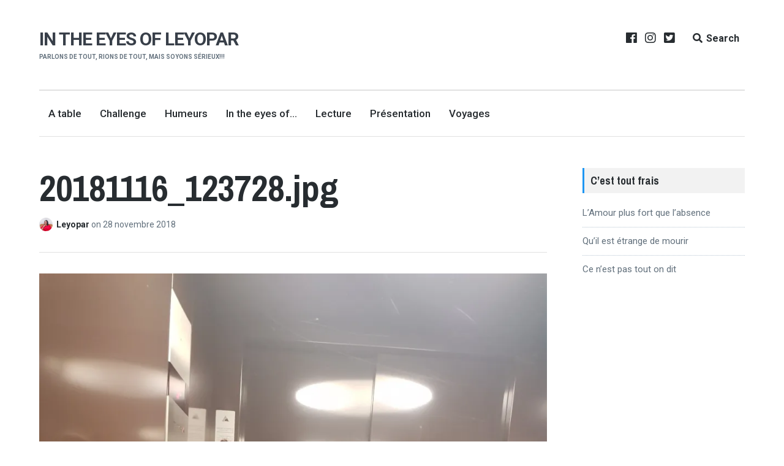

--- FILE ---
content_type: text/html; charset=UTF-8
request_url: https://www.intheeyesofleyopar.com/20181116_123728/
body_size: 11524
content:
<!DOCTYPE html>
<html lang="fr-FR" class="no-js">
<head>
	<meta charset="UTF-8">
	<meta name="viewport" content="width=device-width, initial-scale=1">
	<link rel="profile" href="http://gmpg.org/xfn/11">
	<link rel="pingback" href="https://www.intheeyesofleyopar.com/xmlrpc.php">

	<title>20181116_123728.jpg &#8211; In the eyes of Leyopar</title>
<meta name='robots' content='max-image-preview:large' />
<script>document.documentElement.className = document.documentElement.className.replace("no-js","js");</script>
<link rel='dns-prefetch' href='//stats.wp.com' />
<link rel='dns-prefetch' href='//fonts.googleapis.com' />
<link rel='dns-prefetch' href='//widgets.wp.com' />
<link rel='dns-prefetch' href='//s0.wp.com' />
<link rel='dns-prefetch' href='//0.gravatar.com' />
<link rel='dns-prefetch' href='//1.gravatar.com' />
<link rel='dns-prefetch' href='//2.gravatar.com' />
<link rel='dns-prefetch' href='//jetpack.wordpress.com' />
<link rel='dns-prefetch' href='//public-api.wordpress.com' />
<link rel='preconnect' href='//i0.wp.com' />
<link rel='preconnect' href='//c0.wp.com' />
<link rel="alternate" type="application/rss+xml" title="In the eyes of Leyopar &raquo; Flux" href="https://www.intheeyesofleyopar.com/feed/" />
<link rel="alternate" type="application/rss+xml" title="In the eyes of Leyopar &raquo; Flux des commentaires" href="https://www.intheeyesofleyopar.com/comments/feed/" />
<link rel="alternate" type="application/rss+xml" title="In the eyes of Leyopar &raquo; 20181116_123728.jpg Flux des commentaires" href="https://www.intheeyesofleyopar.com/feed/?attachment_id=7319" />
<link rel="alternate" title="oEmbed (JSON)" type="application/json+oembed" href="https://www.intheeyesofleyopar.com/wp-json/oembed/1.0/embed?url=https%3A%2F%2Fwww.intheeyesofleyopar.com%2F20181116_123728%2F" />
<link rel="alternate" title="oEmbed (XML)" type="text/xml+oembed" href="https://www.intheeyesofleyopar.com/wp-json/oembed/1.0/embed?url=https%3A%2F%2Fwww.intheeyesofleyopar.com%2F20181116_123728%2F&#038;format=xml" />
<style id='wp-img-auto-sizes-contain-inline-css' type='text/css'>
img:is([sizes=auto i],[sizes^="auto," i]){contain-intrinsic-size:3000px 1500px}
/*# sourceURL=wp-img-auto-sizes-contain-inline-css */
</style>

<style id='wp-emoji-styles-inline-css' type='text/css'>

	img.wp-smiley, img.emoji {
		display: inline !important;
		border: none !important;
		box-shadow: none !important;
		height: 1em !important;
		width: 1em !important;
		margin: 0 0.07em !important;
		vertical-align: -0.1em !important;
		background: none !important;
		padding: 0 !important;
	}
/*# sourceURL=wp-emoji-styles-inline-css */
</style>
<link rel='stylesheet' id='wp-block-library-css' href='https://c0.wp.com/c/6.9/wp-includes/css/dist/block-library/style.min.css' type='text/css' media='all' />
<style id='global-styles-inline-css' type='text/css'>
:root{--wp--preset--aspect-ratio--square: 1;--wp--preset--aspect-ratio--4-3: 4/3;--wp--preset--aspect-ratio--3-4: 3/4;--wp--preset--aspect-ratio--3-2: 3/2;--wp--preset--aspect-ratio--2-3: 2/3;--wp--preset--aspect-ratio--16-9: 16/9;--wp--preset--aspect-ratio--9-16: 9/16;--wp--preset--color--black: #000000;--wp--preset--color--cyan-bluish-gray: #abb8c3;--wp--preset--color--white: #ffffff;--wp--preset--color--pale-pink: #f78da7;--wp--preset--color--vivid-red: #cf2e2e;--wp--preset--color--luminous-vivid-orange: #ff6900;--wp--preset--color--luminous-vivid-amber: #fcb900;--wp--preset--color--light-green-cyan: #7bdcb5;--wp--preset--color--vivid-green-cyan: #00d084;--wp--preset--color--pale-cyan-blue: #8ed1fc;--wp--preset--color--vivid-cyan-blue: #0693e3;--wp--preset--color--vivid-purple: #9b51e0;--wp--preset--gradient--vivid-cyan-blue-to-vivid-purple: linear-gradient(135deg,rgb(6,147,227) 0%,rgb(155,81,224) 100%);--wp--preset--gradient--light-green-cyan-to-vivid-green-cyan: linear-gradient(135deg,rgb(122,220,180) 0%,rgb(0,208,130) 100%);--wp--preset--gradient--luminous-vivid-amber-to-luminous-vivid-orange: linear-gradient(135deg,rgb(252,185,0) 0%,rgb(255,105,0) 100%);--wp--preset--gradient--luminous-vivid-orange-to-vivid-red: linear-gradient(135deg,rgb(255,105,0) 0%,rgb(207,46,46) 100%);--wp--preset--gradient--very-light-gray-to-cyan-bluish-gray: linear-gradient(135deg,rgb(238,238,238) 0%,rgb(169,184,195) 100%);--wp--preset--gradient--cool-to-warm-spectrum: linear-gradient(135deg,rgb(74,234,220) 0%,rgb(151,120,209) 20%,rgb(207,42,186) 40%,rgb(238,44,130) 60%,rgb(251,105,98) 80%,rgb(254,248,76) 100%);--wp--preset--gradient--blush-light-purple: linear-gradient(135deg,rgb(255,206,236) 0%,rgb(152,150,240) 100%);--wp--preset--gradient--blush-bordeaux: linear-gradient(135deg,rgb(254,205,165) 0%,rgb(254,45,45) 50%,rgb(107,0,62) 100%);--wp--preset--gradient--luminous-dusk: linear-gradient(135deg,rgb(255,203,112) 0%,rgb(199,81,192) 50%,rgb(65,88,208) 100%);--wp--preset--gradient--pale-ocean: linear-gradient(135deg,rgb(255,245,203) 0%,rgb(182,227,212) 50%,rgb(51,167,181) 100%);--wp--preset--gradient--electric-grass: linear-gradient(135deg,rgb(202,248,128) 0%,rgb(113,206,126) 100%);--wp--preset--gradient--midnight: linear-gradient(135deg,rgb(2,3,129) 0%,rgb(40,116,252) 100%);--wp--preset--font-size--small: 13px;--wp--preset--font-size--medium: 20px;--wp--preset--font-size--large: 36px;--wp--preset--font-size--x-large: 42px;--wp--preset--spacing--20: 0.44rem;--wp--preset--spacing--30: 0.67rem;--wp--preset--spacing--40: 1rem;--wp--preset--spacing--50: 1.5rem;--wp--preset--spacing--60: 2.25rem;--wp--preset--spacing--70: 3.38rem;--wp--preset--spacing--80: 5.06rem;--wp--preset--shadow--natural: 6px 6px 9px rgba(0, 0, 0, 0.2);--wp--preset--shadow--deep: 12px 12px 50px rgba(0, 0, 0, 0.4);--wp--preset--shadow--sharp: 6px 6px 0px rgba(0, 0, 0, 0.2);--wp--preset--shadow--outlined: 6px 6px 0px -3px rgb(255, 255, 255), 6px 6px rgb(0, 0, 0);--wp--preset--shadow--crisp: 6px 6px 0px rgb(0, 0, 0);}:where(.is-layout-flex){gap: 0.5em;}:where(.is-layout-grid){gap: 0.5em;}body .is-layout-flex{display: flex;}.is-layout-flex{flex-wrap: wrap;align-items: center;}.is-layout-flex > :is(*, div){margin: 0;}body .is-layout-grid{display: grid;}.is-layout-grid > :is(*, div){margin: 0;}:where(.wp-block-columns.is-layout-flex){gap: 2em;}:where(.wp-block-columns.is-layout-grid){gap: 2em;}:where(.wp-block-post-template.is-layout-flex){gap: 1.25em;}:where(.wp-block-post-template.is-layout-grid){gap: 1.25em;}.has-black-color{color: var(--wp--preset--color--black) !important;}.has-cyan-bluish-gray-color{color: var(--wp--preset--color--cyan-bluish-gray) !important;}.has-white-color{color: var(--wp--preset--color--white) !important;}.has-pale-pink-color{color: var(--wp--preset--color--pale-pink) !important;}.has-vivid-red-color{color: var(--wp--preset--color--vivid-red) !important;}.has-luminous-vivid-orange-color{color: var(--wp--preset--color--luminous-vivid-orange) !important;}.has-luminous-vivid-amber-color{color: var(--wp--preset--color--luminous-vivid-amber) !important;}.has-light-green-cyan-color{color: var(--wp--preset--color--light-green-cyan) !important;}.has-vivid-green-cyan-color{color: var(--wp--preset--color--vivid-green-cyan) !important;}.has-pale-cyan-blue-color{color: var(--wp--preset--color--pale-cyan-blue) !important;}.has-vivid-cyan-blue-color{color: var(--wp--preset--color--vivid-cyan-blue) !important;}.has-vivid-purple-color{color: var(--wp--preset--color--vivid-purple) !important;}.has-black-background-color{background-color: var(--wp--preset--color--black) !important;}.has-cyan-bluish-gray-background-color{background-color: var(--wp--preset--color--cyan-bluish-gray) !important;}.has-white-background-color{background-color: var(--wp--preset--color--white) !important;}.has-pale-pink-background-color{background-color: var(--wp--preset--color--pale-pink) !important;}.has-vivid-red-background-color{background-color: var(--wp--preset--color--vivid-red) !important;}.has-luminous-vivid-orange-background-color{background-color: var(--wp--preset--color--luminous-vivid-orange) !important;}.has-luminous-vivid-amber-background-color{background-color: var(--wp--preset--color--luminous-vivid-amber) !important;}.has-light-green-cyan-background-color{background-color: var(--wp--preset--color--light-green-cyan) !important;}.has-vivid-green-cyan-background-color{background-color: var(--wp--preset--color--vivid-green-cyan) !important;}.has-pale-cyan-blue-background-color{background-color: var(--wp--preset--color--pale-cyan-blue) !important;}.has-vivid-cyan-blue-background-color{background-color: var(--wp--preset--color--vivid-cyan-blue) !important;}.has-vivid-purple-background-color{background-color: var(--wp--preset--color--vivid-purple) !important;}.has-black-border-color{border-color: var(--wp--preset--color--black) !important;}.has-cyan-bluish-gray-border-color{border-color: var(--wp--preset--color--cyan-bluish-gray) !important;}.has-white-border-color{border-color: var(--wp--preset--color--white) !important;}.has-pale-pink-border-color{border-color: var(--wp--preset--color--pale-pink) !important;}.has-vivid-red-border-color{border-color: var(--wp--preset--color--vivid-red) !important;}.has-luminous-vivid-orange-border-color{border-color: var(--wp--preset--color--luminous-vivid-orange) !important;}.has-luminous-vivid-amber-border-color{border-color: var(--wp--preset--color--luminous-vivid-amber) !important;}.has-light-green-cyan-border-color{border-color: var(--wp--preset--color--light-green-cyan) !important;}.has-vivid-green-cyan-border-color{border-color: var(--wp--preset--color--vivid-green-cyan) !important;}.has-pale-cyan-blue-border-color{border-color: var(--wp--preset--color--pale-cyan-blue) !important;}.has-vivid-cyan-blue-border-color{border-color: var(--wp--preset--color--vivid-cyan-blue) !important;}.has-vivid-purple-border-color{border-color: var(--wp--preset--color--vivid-purple) !important;}.has-vivid-cyan-blue-to-vivid-purple-gradient-background{background: var(--wp--preset--gradient--vivid-cyan-blue-to-vivid-purple) !important;}.has-light-green-cyan-to-vivid-green-cyan-gradient-background{background: var(--wp--preset--gradient--light-green-cyan-to-vivid-green-cyan) !important;}.has-luminous-vivid-amber-to-luminous-vivid-orange-gradient-background{background: var(--wp--preset--gradient--luminous-vivid-amber-to-luminous-vivid-orange) !important;}.has-luminous-vivid-orange-to-vivid-red-gradient-background{background: var(--wp--preset--gradient--luminous-vivid-orange-to-vivid-red) !important;}.has-very-light-gray-to-cyan-bluish-gray-gradient-background{background: var(--wp--preset--gradient--very-light-gray-to-cyan-bluish-gray) !important;}.has-cool-to-warm-spectrum-gradient-background{background: var(--wp--preset--gradient--cool-to-warm-spectrum) !important;}.has-blush-light-purple-gradient-background{background: var(--wp--preset--gradient--blush-light-purple) !important;}.has-blush-bordeaux-gradient-background{background: var(--wp--preset--gradient--blush-bordeaux) !important;}.has-luminous-dusk-gradient-background{background: var(--wp--preset--gradient--luminous-dusk) !important;}.has-pale-ocean-gradient-background{background: var(--wp--preset--gradient--pale-ocean) !important;}.has-electric-grass-gradient-background{background: var(--wp--preset--gradient--electric-grass) !important;}.has-midnight-gradient-background{background: var(--wp--preset--gradient--midnight) !important;}.has-small-font-size{font-size: var(--wp--preset--font-size--small) !important;}.has-medium-font-size{font-size: var(--wp--preset--font-size--medium) !important;}.has-large-font-size{font-size: var(--wp--preset--font-size--large) !important;}.has-x-large-font-size{font-size: var(--wp--preset--font-size--x-large) !important;}
/*# sourceURL=global-styles-inline-css */
</style>

<style id='classic-theme-styles-inline-css' type='text/css'>
/*! This file is auto-generated */
.wp-block-button__link{color:#fff;background-color:#32373c;border-radius:9999px;box-shadow:none;text-decoration:none;padding:calc(.667em + 2px) calc(1.333em + 2px);font-size:1.125em}.wp-block-file__button{background:#32373c;color:#fff;text-decoration:none}
/*# sourceURL=/wp-includes/css/classic-themes.min.css */
</style>
<link rel='stylesheet' id='lenscap-style-css' href='https://www.intheeyesofleyopar.com/wp-content/themes/lenscap/style.css?ver=6.9' type='text/css' media='all' />
<style id='lenscap-style-inline-css' type='text/css'>


	button, input[type='button'],
	input[type='reset'],
	input[type='submit'],
	.button,
	#page #infinite-handle button,
	#page #infinite-handle button:hover,
	.comment-navigation a,
	.drawer .tax-widget a,
	.su-button,
	h3.comments-title,
	.page-numbers.current,
	.page-numbers:hover,
	.woocommerce nav.woocommerce-pagination ul li span.current,
	.woocommerce nav.woocommerce-pagination ul li span:hover,
	.woocommerce nav.woocommerce-pagination ul li a:hover,
	a.added_to_cart,
	.woocommerce .widget_price_filter .ui-slider .ui-slider-handle,
	.woocommerce .widget_price_filter .ui-slider .ui-slider-range,
	.woocommerce button.button.alt,
	.woocommerce button.button.alt:hover,
	.woocommerce button.button,
	.woocommerce button.button:hover,
	.woocommerce a.button.lenscap,
	.woocommerce-cart .wc-proceed-to-lenscap a.lenscap-button,
	.woocommerce-cart .wc-proceed-to-lenscap a.lenscap-button:hover,
	.woocommerce input.button.alt,
	.woocommerce input.button.alt:hover {
	      background-color: #1d96f3;
	}

	.widget-area aside .widget-title,
	.widget-area aside .widgettitle,
	.widget-area .widget-grofile h4 a,
	.site-footer .widget-title,
	.archive-header,
	.featured-content-title,
	h3.comment-reply-title,
	.category-menu-title,
	#jp-relatedposts .jp-relatedposts-headline {
		border-left-color: #1d96f3;
	}

	.sort-list .current-menu-item {
		border-bottom-color: #1d96f3;
	}

	.index-posts .grid-cats a,
	.grid-cats a,
	li.is-active:before,
	li:hover:before {
		color: #1d96f3;
	}

	.main-navigation ul li.current-menu-item,
	.main-navigation ul li.current-page-item,
	.main-navigation ul li:hover {
		border-top-color: #1d96f3;
	}

	.featured-content-posts .post .grid-text,
	.hero-pager-wrap,
	.featured-content-wrapper .slide-navs a,
	.featured-content-wrapper .featured-content-title,
	.featured-content-nav {
		background: .6;
	}

	#hero-pager .pager-tip {
		border-bottom-color: .6;
	}

	.featured-content-wrapper {
		background: #272c30;
	}

	.featured-content-wrapper .entry-content {
		float: none;
		width: 47.5%;
	}

	.cover-image {
		opacity: .3;
	}

	.blur {
		-webkit-filter: blur(0px);
		filter: blur(0px);
	}

	.site-footer {
		background: #272c30;
	}

	.cover-image-footer-wrap {
		opacity: .3;
		-webkit-filter: blur(0px);
		filter: blur(0px);
	}

	.featured-content-posts .post .container {
		padding-top: 5%;
		padding-bottom: 5%;
	}
	
/*# sourceURL=lenscap-style-inline-css */
</style>
<link rel='stylesheet' id='lenscap-fonts-css' href='//fonts.googleapis.com/css?family=Archivo+Narrow%3A400%2C700%7CRoboto%3A400%2C500%2C700%2C300%2C400italic&#038;subset=latin%2Clatin-ext' type='text/css' media='all' />
<link rel='stylesheet' id='font-awesome-css' href='https://www.intheeyesofleyopar.com/wp-content/themes/lenscap/inc/fontawesome/css/fontawesome-all.css?ver=5.0.10' type='text/css' media='screen' />
<link rel='stylesheet' id='jetpack_likes-css' href='https://c0.wp.com/p/jetpack/15.4/modules/likes/style.css' type='text/css' media='all' />
<script type="text/javascript" src="https://c0.wp.com/c/6.9/wp-includes/js/jquery/jquery.min.js" id="jquery-core-js"></script>
<script type="text/javascript" src="https://c0.wp.com/c/6.9/wp-includes/js/jquery/jquery-migrate.min.js" id="jquery-migrate-js"></script>
<link rel="https://api.w.org/" href="https://www.intheeyesofleyopar.com/wp-json/" /><link rel="alternate" title="JSON" type="application/json" href="https://www.intheeyesofleyopar.com/wp-json/wp/v2/media/7319" /><link rel="EditURI" type="application/rsd+xml" title="RSD" href="https://www.intheeyesofleyopar.com/xmlrpc.php?rsd" />
<meta name="generator" content="WordPress 6.9" />
<link rel="canonical" href="https://www.intheeyesofleyopar.com/20181116_123728/" />
<link rel='shortlink' href='https://www.intheeyesofleyopar.com/?p=7319' />
	<style>img#wpstats{display:none}</style>
		
<!-- Jetpack Open Graph Tags -->
<meta property="og:type" content="article" />
<meta property="og:title" content="20181116_123728.jpg" />
<meta property="og:url" content="https://www.intheeyesofleyopar.com/20181116_123728/" />
<meta property="og:description" content="Voir l&rsquo;article pour en savoir plus." />
<meta property="article:published_time" content="2018-11-28T02:20:13+00:00" />
<meta property="article:modified_time" content="2018-11-28T02:20:13+00:00" />
<meta property="og:site_name" content="In the eyes of Leyopar" />
<meta property="og:image" content="https://www.intheeyesofleyopar.com/wp-content/uploads/2018/11/20181116_123728.jpg" />
<meta property="og:image:alt" content="" />
<meta property="og:locale" content="fr_FR" />
<meta name="twitter:text:title" content="20181116_123728.jpg" />
<meta name="twitter:card" content="summary" />
<meta name="twitter:description" content="Voir l&rsquo;article pour en savoir plus." />

<!-- End Jetpack Open Graph Tags -->
</head>

<body class="attachment wp-singular attachment-template-default single single-attachment postid-7319 attachmentid-7319 attachment-jpeg wp-theme-lenscap excerpt-view has-featured-content">

<header id="masthead" class="site-header">
	<div class="search-drawer" aria-expanded="false" role="region">
		<div class="container">
			<div class="drawer-search">
				<div class="big-search">
					
<form role="search" method="get" class="searchform" action="https://www.intheeyesofleyopar.com/">
	<div>
		<label class="screen-reader-text">Search for:</label>

		<input type="text" value="" name="s" class="search-input" placeholder="Search here..." />

		<button class="searchsubmit" type="submit">
			<i class="fa fa-search"></i> <span>Search</span>
		</button>
	</div>
</form>				</div>
			</div>
		</div><!-- .container -->
	</div><!-- .drawer -->

	<div class="top-navigation">
		<div class="container">
			<div class="site-identity clear">
				<!-- Site title and logo -->
					<div class="site-title-wrap">
		<!-- Use the Site Logo feature, if supported -->
		
		<div class="titles-wrap">
							<p class="site-title"><a href="https://www.intheeyesofleyopar.com/" rel="home">In the eyes of Leyopar</a></p>
 			
							<p class="site-description">Parlons de tout, rions de tout, mais soyons sérieux!!!</p>
					</div>
	</div><!-- .site-title-wrap -->

				<div class="top-navigation-right">
											<nav class="social-navigation">
							<div class="menu-social-menu-container"><ul id="menu-social-menu" class="menu"><li id="menu-item-7080" class="menu-item menu-item-type-custom menu-item-object-custom menu-item-7080"><a href="https://web.facebook.com/intheeyesofleyopar/">Facebook</a></li>
<li id="menu-item-7148" class="menu-item menu-item-type-custom menu-item-object-custom menu-item-7148"><a href="https://www.instagram.com/intheeyesofleyopar/">Instagram</a></li>
<li id="menu-item-7146" class="menu-item menu-item-type-custom menu-item-object-custom menu-item-7146"><a href="https://twitter.com/Intheeyesofleyo">Twitter</a></li>
</ul></div>						</nav><!-- .social-navigation -->
					
					<button class="search-toggle button-toggle">
						<span class="toggle-visible">
							<i class="fa fa-search"></i>
							Search						</span>
						<span>
							<i class="fa fa-times"></i>
							Close						</span>
					</button><!-- .overlay-toggle-->

					<button class="menu-toggle button-toggle">
						<span>
							<i class="fa fa-bars"></i>
							Menu						</span>
						<span>
							<i class="fa fa-times"></i>
							Close						</span>
					</button><!-- .overlay-toggle
					-->
				</div><!-- .top-navigation-right -->
			</div><!-- .site-identity-->

			<!-- Main navigation -->
			<nav id="site-navigation" class="main-navigation">
				<div class="menu-header-menu-container"><ul id="menu-header-menu" class="menu"><li id="menu-item-6351" class="menu-item menu-item-type-taxonomy menu-item-object-category menu-item-6351"><a href="https://www.intheeyesofleyopar.com/category/a-table/" data-object-id="2">A table</a></li>
<li id="menu-item-6955" class="menu-item menu-item-type-taxonomy menu-item-object-category menu-item-6955"><a href="https://www.intheeyesofleyopar.com/category/challenge/" data-object-id="7">Challenge</a></li>
<li id="menu-item-7357" class="menu-item menu-item-type-taxonomy menu-item-object-category menu-item-7357"><a href="https://www.intheeyesofleyopar.com/category/humeurs/" data-object-id="21">Humeurs</a></li>
<li id="menu-item-7008" class="menu-item menu-item-type-taxonomy menu-item-object-category menu-item-7008"><a href="https://www.intheeyesofleyopar.com/category/in-the-eyes-of/" data-object-id="22">In the eyes of&#8230;</a></li>
<li id="menu-item-6952" class="menu-item menu-item-type-taxonomy menu-item-object-category menu-item-6952"><a href="https://www.intheeyesofleyopar.com/category/lecture/" data-object-id="25">Lecture</a></li>
<li id="menu-item-6357" class="menu-item menu-item-type-post_type menu-item-object-page menu-item-6357"><a href="https://www.intheeyesofleyopar.com/presentation/">Présentation</a></li>
<li id="menu-item-7043" class="menu-item menu-item-type-taxonomy menu-item-object-category menu-item-7043"><a href="https://www.intheeyesofleyopar.com/category/voyages/" data-object-id="36">Voyages</a></li>
</ul></div>			</nav><!-- .main-navigation -->
		</div><!-- .container -->

		
<div class="drawer-wrap">
	<div class="drawer drawer-menu-explore">
					<nav id="drawer-navigation" class="drawer-navigation">
				<div class="menu-header-menu-container"><ul id="menu-header-menu-1" class="menu"><li class="menu-item menu-item-type-taxonomy menu-item-object-category menu-item-6351"><a href="https://www.intheeyesofleyopar.com/category/a-table/" data-object-id="2">A table</a></li>
<li class="menu-item menu-item-type-taxonomy menu-item-object-category menu-item-6955"><a href="https://www.intheeyesofleyopar.com/category/challenge/" data-object-id="7">Challenge</a></li>
<li class="menu-item menu-item-type-taxonomy menu-item-object-category menu-item-7357"><a href="https://www.intheeyesofleyopar.com/category/humeurs/" data-object-id="21">Humeurs</a></li>
<li class="menu-item menu-item-type-taxonomy menu-item-object-category menu-item-7008"><a href="https://www.intheeyesofleyopar.com/category/in-the-eyes-of/" data-object-id="22">In the eyes of&#8230;</a></li>
<li class="menu-item menu-item-type-taxonomy menu-item-object-category menu-item-6952"><a href="https://www.intheeyesofleyopar.com/category/lecture/" data-object-id="25">Lecture</a></li>
<li class="menu-item menu-item-type-post_type menu-item-object-page menu-item-6357"><a href="https://www.intheeyesofleyopar.com/presentation/">Présentation</a></li>
<li class="menu-item menu-item-type-taxonomy menu-item-object-category menu-item-7043"><a href="https://www.intheeyesofleyopar.com/category/voyages/" data-object-id="36">Voyages</a></li>
</ul></div>			</nav><!-- #site-navigation -->
		
					<nav class="social-navigation drawer-navigation">
				<div class="menu-social-menu-container"><ul id="menu-social-menu-1" class="menu"><li class="menu-item menu-item-type-custom menu-item-object-custom menu-item-7080"><a href="https://web.facebook.com/intheeyesofleyopar/">Facebook</a></li>
<li class="menu-item menu-item-type-custom menu-item-object-custom menu-item-7148"><a href="https://www.instagram.com/intheeyesofleyopar/">Instagram</a></li>
<li class="menu-item menu-item-type-custom menu-item-object-custom menu-item-7146"><a href="https://twitter.com/Intheeyesofleyo">Twitter</a></li>
</ul></div>			</nav><!-- .footer-navigation -->
		
		
<form role="search" method="get" class="searchform" action="https://www.intheeyesofleyopar.com/">
	<div>
		<label class="screen-reader-text">Search for:</label>

		<input type="text" value="" name="s" class="search-input" placeholder="Search here..." />

		<button class="searchsubmit" type="submit">
			<i class="fa fa-search"></i> <span>Search</span>
		</button>
	</div>
</form>	</div><!-- .drawer -->
</div>	</div><!-- .top-navigation -->
</header><!-- .site-header -->



<div id="page" class="hfeed site container">
	<div id="content" class="site-content">

	<div id="primary" class="content-area">
		<main id="main" class="site-main">

		
<article id="post-7319" class="post-7319 attachment type-attachment status-inherit hentry post without-featured-image">
	<header class="entry-header">

		<!-- Post title -->
					<h1 class="entry-title">20181116_123728.jpg</h1>
		
				<p class="entry-byline">
			<!-- Create an avatar link -->
			<a href="https://www.intheeyesofleyopar.com/author/melitaleyopar/" title="Posts by Leyopar">
				<img alt='' src='https://secure.gravatar.com/avatar/4721b66d7a51a4bc7a353ba4ca623cf848f94ca81a524805de02573777f828fe?s=44&#038;d=mm&#038;r=g' srcset='https://secure.gravatar.com/avatar/4721b66d7a51a4bc7a353ba4ca623cf848f94ca81a524805de02573777f828fe?s=88&#038;d=mm&#038;r=g 2x' class='avatar avatar-44 photo' height='44' width='44' decoding='async'/>			</a>

			<!-- Create an author post link -->
			<a class="entry-byline-author" href="https://www.intheeyesofleyopar.com/author/melitaleyopar/">
				Leyopar			</a>
			<span class="entry-byline-on">on</span>
			<span class="entry-byline-date">28 novembre 2018</span>
		</p>
	</header>

	
	<div class="entry-content">

		<p><a href="https://i0.wp.com/www.intheeyesofleyopar.com/wp-content/uploads/2018/11/20181116_123728.jpg?ssl=1"><img data-recalc-dims="1" decoding="async" src="https://i0.wp.com/www.intheeyesofleyopar.com/wp-content/uploads/2018/11/20181116_123728.jpg?w=925&#038;ssl=1" class="attachment-full-size size-full-size" alt="" /></a></p>
	<div class="entry-meta meta-height">
		<ul class="meta-list">

			<!-- Categories -->
			
			<!-- Tags -->
			
		</ul><!-- .meta-list -->

		<!-- Sticky sidebar -->
		<ul class="meta-list sticky-widget">
			
			<li class='meta-share'><div class='share-icons'></div></li>
			<li class="sticky-spacer"><!-- empty spacer --></li>
		</ul><!-- .meta-list -->

	</div><!-- .entry-meta -->

	<div class="author-profile">

		<a class="author-profile-avatar" href="https://www.intheeyesofleyopar.com/author/melitaleyopar/" title="Posts by Leyopar"><img alt='' src='https://secure.gravatar.com/avatar/4721b66d7a51a4bc7a353ba4ca623cf848f94ca81a524805de02573777f828fe?s=65&#038;d=mm&#038;r=g' srcset='https://secure.gravatar.com/avatar/4721b66d7a51a4bc7a353ba4ca623cf848f94ca81a524805de02573777f828fe?s=130&#038;d=mm&#038;r=g 2x' class='avatar avatar-65 photo' height='65' width='65' decoding='async'/></a>

		<div class="author-profile-info">
			<h3 class="author-profile-title">
									Posted by Leyopar							</h3>

			
			<div class="author-profile-links">
				<a href="https://www.intheeyesofleyopar.com/author/melitaleyopar/"><i class="fa fa-pencil-square-o"></i> All Posts</a>

							</div>
		</div><!-- .author-drawer-text -->
	</div><!-- .author-profile -->



<div id="comments" class="comments-area">
	<div class="comments-wrap">
		<button class="comments-toggle">
			Leave a comment		</button>

		
		
		
		<div id="respond" class="comment-respond">
			<h3 id="reply-title" class="comment-reply-title">Laisser un commentaire<small><a rel="nofollow" id="cancel-comment-reply-link" href="/20181116_123728/#respond" style="display:none;">Annuler la réponse.</a></small></h3>			<form id="commentform" class="comment-form">
				<iframe
					title="Formulaire de commentaire"
					src="https://jetpack.wordpress.com/jetpack-comment/?blogid=164171873&#038;postid=7319&#038;comment_registration=0&#038;require_name_email=1&#038;stc_enabled=1&#038;stb_enabled=1&#038;show_avatars=1&#038;avatar_default=mystery&#038;greeting=Laisser+un+commentaire&#038;jetpack_comments_nonce=ad4a5fa175&#038;greeting_reply=R%C3%A9pondre+%C3%A0+%25s&#038;color_scheme=light&#038;lang=fr_FR&#038;jetpack_version=15.4&#038;iframe_unique_id=1&#038;show_cookie_consent=10&#038;has_cookie_consent=0&#038;is_current_user_subscribed=0&#038;token_key=%3Bnormal%3B&#038;sig=fde8b20192ec4258b6a67810fd0a04898373abc6#parent=https%3A%2F%2Fwww.intheeyesofleyopar.com%2F20181116_123728%2F"
											name="jetpack_remote_comment"
						style="width:100%; height: 430px; border:0;"
										class="jetpack_remote_comment"
					id="jetpack_remote_comment"
					sandbox="allow-same-origin allow-top-navigation allow-scripts allow-forms allow-popups"
				>
									</iframe>
									<!--[if !IE]><!-->
					<script>
						document.addEventListener('DOMContentLoaded', function () {
							var commentForms = document.getElementsByClassName('jetpack_remote_comment');
							for (var i = 0; i < commentForms.length; i++) {
								commentForms[i].allowTransparency = false;
								commentForms[i].scrolling = 'no';
							}
						});
					</script>
					<!--<![endif]-->
							</form>
		</div>

		
		<input type="hidden" name="comment_parent" id="comment_parent" value="" />

			</div><!-- .comments-wrap -->
</div><!-- #comments -->

	</div><!-- .entry-content -->

</article><!-- #post-## -->

		</main><!-- #main -->
	</div><!-- #primary -->

		<div id="secondary" class="widget-area">
		
		<aside id="recent-posts-2" class="widget widget_recent_entries">
		<h2 class="widget-title">C&rsquo;est tout frais</h2>
		<ul>
											<li>
					<a href="https://www.intheeyesofleyopar.com/2025/11/02/lamour-plus-fort-que-labsence/">L&rsquo;Amour plus fort que l&rsquo;absence</a>
									</li>
											<li>
					<a href="https://www.intheeyesofleyopar.com/2025/05/05/quil-est-etrange-de-mourir/">Qu&rsquo;il est étrange de mourir</a>
									</li>
											<li>
					<a href="https://www.intheeyesofleyopar.com/2025/04/01/ce-nest-pas-tout-on-dit/">Ce n’est pas tout on dit</a>
									</li>
					</ul>

		</aside>	</div><!-- #secondary .widget-area -->


	</div><!-- #content -->
</div><!-- #page .container -->



<footer id="colophon" class="site-footer">
	
	<div class="container">

		
		<div class="footer-bottom">
			
			<div class="footer-tagline">
				<div class="site-info">
					Copyright In The Eyes of Leyopar - 2019				</div>
			</div><!-- .footer-tagline -->
		</div><!-- .footer-bottom -->
	</div><!-- .container -->
</footer><!-- #colophon -->

<script type="speculationrules">
{"prefetch":[{"source":"document","where":{"and":[{"href_matches":"/*"},{"not":{"href_matches":["/wp-*.php","/wp-admin/*","/wp-content/uploads/*","/wp-content/*","/wp-content/plugins/*","/wp-content/themes/lenscap/*","/*\\?(.+)"]}},{"not":{"selector_matches":"a[rel~=\"nofollow\"]"}},{"not":{"selector_matches":".no-prefetch, .no-prefetch a"}}]},"eagerness":"conservative"}]}
</script>
<script type="text/javascript" id="ce4wp_form_submit-js-extra">
/* <![CDATA[ */
var ce4wp_form_submit_data = {"siteUrl":"https://www.intheeyesofleyopar.com","url":"https://www.intheeyesofleyopar.com/wp-admin/admin-ajax.php","nonce":"92ec6e812f","listNonce":"8b9ececc7e","activatedNonce":"cb07e124c7"};
//# sourceURL=ce4wp_form_submit-js-extra
/* ]]> */
</script>
<script type="text/javascript" src="https://www.intheeyesofleyopar.com/wp-content/plugins/creative-mail-by-constant-contact/assets/js/block/submit.js?ver=1719488361" id="ce4wp_form_submit-js"></script>
<script type="text/javascript" id="jetpack-testimonial-theme-supports-js-after">
/* <![CDATA[ */
const jetpack_testimonial_theme_supports = false
//# sourceURL=jetpack-testimonial-theme-supports-js-after
/* ]]> */
</script>
<script type="text/javascript" id="lenscap-js-js-extra">
/* <![CDATA[ */
var lenscap_js_vars = {"ajaxurl":"https://www.intheeyesofleyopar.com/wp-admin/admin-ajax.php"};
//# sourceURL=lenscap-js-js-extra
/* ]]> */
</script>
<script type="text/javascript" src="https://www.intheeyesofleyopar.com/wp-content/themes/lenscap/js/lenscap.js?ver=1.0" id="lenscap-js-js"></script>
<script type="text/javascript" src="https://www.intheeyesofleyopar.com/wp-content/themes/lenscap/js/responsiveslides.js?ver=1.54" id="responsive-slides-js"></script>
<script type="text/javascript" src="https://www.intheeyesofleyopar.com/wp-content/themes/lenscap/js/jquery.fitvids.js?ver=1.1" id="fitvids-js"></script>
<script type="text/javascript" src="https://www.intheeyesofleyopar.com/wp-content/themes/lenscap/js/jquery.touchSwipe.js?ver=1.6.6" id="touchSwipe-js"></script>
<script type="text/javascript" src="https://www.intheeyesofleyopar.com/wp-content/themes/lenscap/js/jquery.waypoints.js?ver=4.0.0" id="waypoints-js"></script>
<script type="text/javascript" src="https://www.intheeyesofleyopar.com/wp-content/themes/lenscap/js/sticky.js?ver=4.0.0" id="waypoints-sticky-js"></script>
<script type="text/javascript" src="https://c0.wp.com/c/6.9/wp-includes/js/comment-reply.min.js" id="comment-reply-js" async="async" data-wp-strategy="async" fetchpriority="low"></script>
<script type="text/javascript" id="jetpack-stats-js-before">
/* <![CDATA[ */
_stq = window._stq || [];
_stq.push([ "view", {"v":"ext","blog":"164171873","post":"7319","tz":"3","srv":"www.intheeyesofleyopar.com","j":"1:15.4"} ]);
_stq.push([ "clickTrackerInit", "164171873", "7319" ]);
//# sourceURL=jetpack-stats-js-before
/* ]]> */
</script>
<script type="text/javascript" src="https://stats.wp.com/e-202605.js" id="jetpack-stats-js" defer="defer" data-wp-strategy="defer"></script>
<script defer type="text/javascript" src="https://www.intheeyesofleyopar.com/wp-content/plugins/akismet/_inc/akismet-frontend.js?ver=1762986186" id="akismet-frontend-js"></script>
<script id="wp-emoji-settings" type="application/json">
{"baseUrl":"https://s.w.org/images/core/emoji/17.0.2/72x72/","ext":".png","svgUrl":"https://s.w.org/images/core/emoji/17.0.2/svg/","svgExt":".svg","source":{"concatemoji":"https://www.intheeyesofleyopar.com/wp-includes/js/wp-emoji-release.min.js?ver=6.9"}}
</script>
<script type="module">
/* <![CDATA[ */
/*! This file is auto-generated */
const a=JSON.parse(document.getElementById("wp-emoji-settings").textContent),o=(window._wpemojiSettings=a,"wpEmojiSettingsSupports"),s=["flag","emoji"];function i(e){try{var t={supportTests:e,timestamp:(new Date).valueOf()};sessionStorage.setItem(o,JSON.stringify(t))}catch(e){}}function c(e,t,n){e.clearRect(0,0,e.canvas.width,e.canvas.height),e.fillText(t,0,0);t=new Uint32Array(e.getImageData(0,0,e.canvas.width,e.canvas.height).data);e.clearRect(0,0,e.canvas.width,e.canvas.height),e.fillText(n,0,0);const a=new Uint32Array(e.getImageData(0,0,e.canvas.width,e.canvas.height).data);return t.every((e,t)=>e===a[t])}function p(e,t){e.clearRect(0,0,e.canvas.width,e.canvas.height),e.fillText(t,0,0);var n=e.getImageData(16,16,1,1);for(let e=0;e<n.data.length;e++)if(0!==n.data[e])return!1;return!0}function u(e,t,n,a){switch(t){case"flag":return n(e,"\ud83c\udff3\ufe0f\u200d\u26a7\ufe0f","\ud83c\udff3\ufe0f\u200b\u26a7\ufe0f")?!1:!n(e,"\ud83c\udde8\ud83c\uddf6","\ud83c\udde8\u200b\ud83c\uddf6")&&!n(e,"\ud83c\udff4\udb40\udc67\udb40\udc62\udb40\udc65\udb40\udc6e\udb40\udc67\udb40\udc7f","\ud83c\udff4\u200b\udb40\udc67\u200b\udb40\udc62\u200b\udb40\udc65\u200b\udb40\udc6e\u200b\udb40\udc67\u200b\udb40\udc7f");case"emoji":return!a(e,"\ud83e\u1fac8")}return!1}function f(e,t,n,a){let r;const o=(r="undefined"!=typeof WorkerGlobalScope&&self instanceof WorkerGlobalScope?new OffscreenCanvas(300,150):document.createElement("canvas")).getContext("2d",{willReadFrequently:!0}),s=(o.textBaseline="top",o.font="600 32px Arial",{});return e.forEach(e=>{s[e]=t(o,e,n,a)}),s}function r(e){var t=document.createElement("script");t.src=e,t.defer=!0,document.head.appendChild(t)}a.supports={everything:!0,everythingExceptFlag:!0},new Promise(t=>{let n=function(){try{var e=JSON.parse(sessionStorage.getItem(o));if("object"==typeof e&&"number"==typeof e.timestamp&&(new Date).valueOf()<e.timestamp+604800&&"object"==typeof e.supportTests)return e.supportTests}catch(e){}return null}();if(!n){if("undefined"!=typeof Worker&&"undefined"!=typeof OffscreenCanvas&&"undefined"!=typeof URL&&URL.createObjectURL&&"undefined"!=typeof Blob)try{var e="postMessage("+f.toString()+"("+[JSON.stringify(s),u.toString(),c.toString(),p.toString()].join(",")+"));",a=new Blob([e],{type:"text/javascript"});const r=new Worker(URL.createObjectURL(a),{name:"wpTestEmojiSupports"});return void(r.onmessage=e=>{i(n=e.data),r.terminate(),t(n)})}catch(e){}i(n=f(s,u,c,p))}t(n)}).then(e=>{for(const n in e)a.supports[n]=e[n],a.supports.everything=a.supports.everything&&a.supports[n],"flag"!==n&&(a.supports.everythingExceptFlag=a.supports.everythingExceptFlag&&a.supports[n]);var t;a.supports.everythingExceptFlag=a.supports.everythingExceptFlag&&!a.supports.flag,a.supports.everything||((t=a.source||{}).concatemoji?r(t.concatemoji):t.wpemoji&&t.twemoji&&(r(t.twemoji),r(t.wpemoji)))});
//# sourceURL=https://www.intheeyesofleyopar.com/wp-includes/js/wp-emoji-loader.min.js
/* ]]> */
</script>
		<script type="text/javascript">
			(function () {
				const iframe = document.getElementById( 'jetpack_remote_comment' );
								const watchReply = function() {
					// Check addComment._Jetpack_moveForm to make sure we don't monkey-patch twice.
					if ( 'undefined' !== typeof addComment && ! addComment._Jetpack_moveForm ) {
						// Cache the Core function.
						addComment._Jetpack_moveForm = addComment.moveForm;
						const commentParent = document.getElementById( 'comment_parent' );
						const cancel = document.getElementById( 'cancel-comment-reply-link' );

						function tellFrameNewParent ( commentParentValue ) {
							const url = new URL( iframe.src );
							if ( commentParentValue ) {
								url.searchParams.set( 'replytocom', commentParentValue )
							} else {
								url.searchParams.delete( 'replytocom' );
							}
							if( iframe.src !== url.href ) {
								iframe.src = url.href;
							}
						};

						cancel.addEventListener( 'click', function () {
							tellFrameNewParent( false );
						} );

						addComment.moveForm = function ( _, parentId ) {
							tellFrameNewParent( parentId );
							return addComment._Jetpack_moveForm.apply( null, arguments );
						};
					}
				}
				document.addEventListener( 'DOMContentLoaded', watchReply );
				// In WP 6.4+, the script is loaded asynchronously, so we need to wait for it to load before we monkey-patch the functions it introduces.
				document.querySelector('#comment-reply-js')?.addEventListener( 'load', watchReply );

								
				const commentIframes = document.getElementsByClassName('jetpack_remote_comment');

				window.addEventListener('message', function(event) {
					if (event.origin !== 'https://jetpack.wordpress.com') {
						return;
					}

					if (!event?.data?.iframeUniqueId && !event?.data?.height) {
						return;
					}

					const eventDataUniqueId = event.data.iframeUniqueId;

					// Change height for the matching comment iframe
					for (let i = 0; i < commentIframes.length; i++) {
						const iframe = commentIframes[i];
						const url = new URL(iframe.src);
						const iframeUniqueIdParam = url.searchParams.get('iframe_unique_id');
						if (iframeUniqueIdParam == event.data.iframeUniqueId) {
							iframe.style.height = event.data.height + 'px';
							return;
						}
					}
				});
			})();
		</script>
		
</body>
</html>


<!-- Page supported by LiteSpeed Cache 7.7 on 2026-02-01 04:35:22 -->